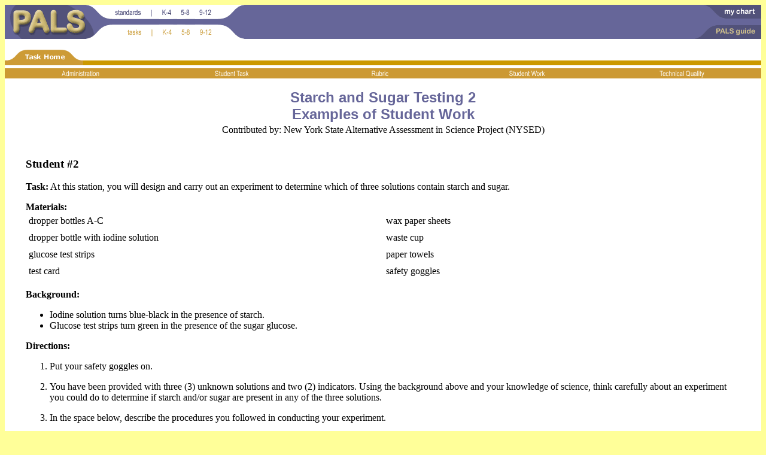

--- FILE ---
content_type: text/html
request_url: https://pals.sri.com/tasks/5-8/Starchsugar2/sw2.html
body_size: 2613
content:
<html><!-- #BeginTemplate "/Templates/taskstudentwork.dwt" -->
<head>
<!-- #BeginEditable "doctitle" --> 
<title>PALS - Examples of Student Work</title>
<!-- #EndEditable --> 
<meta http-equiv="Content-Type" content="text/html; charset=iso-8859-1">
</head>

<body bgcolor="#FFFF99" text="#000000" link="#666699" vlink="#666699" alink="#9999CC">
<table width="100%" border="0" cellspacing="0" cellpadding="0">
  <tr> 
    <td bgcolor="#FFFFFF"> 
      <table width="100%" border="0" cellspacing="0" cellpadding="0">
        <tr bgcolor="#666699" valign="top"> 
          <td width="411"><img src="../../../images/palstop.gif" width="411" height="57" border="0" usemap="#top"></td>
          <td align="right"><img src="../../../images/mychartpalsguide.gif" width="111" height="57" border="0" usemap="#upperright"></td>
        </tr>
      </table>
    </td>
  </tr>
  <tr> 
    <td bgcolor="#FFFFFF">&nbsp; </td>
  </tr>
  <tr bgcolor="#FFFFFF"> 
    <td>       <table width="100%" border="0" cellspacing="0" cellpadding="0">
        <tr> 
          <td rowspan="2" height="26" nowrap width="131"><a href="./">
          <img src="/images/taskhometab.gif" width="131" height="26" border="0"></a></td>
          <td height="18" bgcolor="#FFFFFF">&nbsp;</td>
        </tr>
        <tr> 
          <td height="8" bgcolor="#CC9900" width="100%"><img src="/images/pixel.gif" width="1" height="1"></td>
        </tr>
      </table>
</td>
  </tr>
  <tr bgcolor="#FFFFFF"> 
    <td height="5"><img src="../../../images/pixel.gif" width="1" height="1"></td>
  </tr>
  <tr bgcolor="#CC9933"> 
    <td> <table width="100%" border="0" cellspacing="0" cellpadding="0">
   <tr> 
     <td width="20%" align="center"><a href="admin.html"><img src="/images/admin.gif" width="72" height="17" border="0" alt="administration"></a></td>
     <td width="20%" align="center"><a href="directs.html"><img src="/images/studenttask.gif" width="68" height="17" border="0" alt="student task"></a></td>
     <td width="19%" align="center"><a href="rubric.html"><img src="/images/rubric.gif" width="36" height="17" border="0" alt="rubric"></a></td>
     <td width="20%" align="center"><a href="sw1.html"><img src="/images/studentwork.gif" width="69" height="17" border="0" alt="student work"></a></td>
     <td width="21%" align="center"><a href="techd.html"><img src="/images/techquality.gif" width="83" height="17" border="0" alt="technical quality"></a></td>
   </tr>
</table> 
 </td>
  </tr>
  <tr bgcolor="#FFFFFF"> 
    <td>&nbsp;</td>
  </tr>
  <tr bgcolor="#FFFFFF" align="center"> 
    <td> <font color="#666699" face="Verdana, Arial, Helvetica, sans-serif" size=5><b>
        <!-- #BeginEditable "taskname" -->Starch and Sugar Testing 2<!-- #EndEditable -->
    </b> </font>
  </td>
  </tr>
  <tr bgcolor="#FFFFFF" align="center"> 
    <td> 
      <font color="#666699" face="Verdana, Arial, Helvetica, sans-serif" size=5><b> 
        Examples of Student Work</b></font><BR>
      </td>
  </tr>
  <tr bgcolor="#FFFFFF"> 
    <td> 
      <table border="0" width="95%" align="center">
        <tr bgcolor="#FFFFFF"> 
          <td><!-- #BeginEditable "text" -->
            <center>
              Contributed by: New York State Alternative Assessment in Science 
              Project (NYSED) 
            </center>
            <br>
            <h3>Student #2</h3>
            <b>Task:</B> At this station, you will design and carry out an experiment 
            to determine which of three solutions contain starch and sugar. 
            <P> <B>Materials:</B> 
            <TABLE CELLSPACING=0 BORDER=0 CELLPADDING=5 WIDTH=100%>
              <TR>
                <TD WIDTH="50%" VALIGN="TOP"> 
                  <P>dropper bottles A-C
                </TD>
                <TD WIDTH="50%" VALIGN="TOP"> 
                  <P>wax paper sheets
                </TD>
              </TR>
              <TR>
                <TD WIDTH="50%" VALIGN="TOP"> 
                  <P>dropper bottle with iodine solution
                </TD>
                <TD WIDTH="50%" VALIGN="TOP"> 
                  <P>waste cup
                </TD>
              </TR>
              <TR>
                <TD WIDTH="50%" VALIGN="TOP"> 
                  <P>glucose test strips
                </TD>
                <TD WIDTH="50%" VALIGN="TOP"> 
                  <P>paper towels
                </TD>
              </TR>
              <TR>
                <TD WIDTH="50%" VALIGN="TOP"> 
                  <P>test card
                </TD>
                <TD WIDTH="50%" VALIGN="TOP"> 
                  <P>safety goggles
                </TD>
              </TR>
            </TABLE>
            <P> <B>Background:</B> 
            <p> 
            <ul>
              <li>Iodine solution turns blue-black in the presence of starch. 
              <li>Glucose test strips turn green in the presence of the sugar 
                glucose.
            </ul>
            <P> <B>Directions:</B> 
            <OL>
              <LI>Put your safety goggles on. 
                <p> 
              <LI>You have been provided with three (3) unknown solutions and 
                two (2) indicators. Using the background above and your knowledge 
                of science, think carefully about an experiment you could do to 
                determine if starch and/or sugar are present in any of the three 
                solutions. 
                <p> 
              <LI>In the space below, describe the procedures you followed in 
                conducting your experiment. 
                <p> 
                  <center>
                    <img src="swgifs/ss06a.gif"> 
                  </center>
                  <br>
                  <br>
              <LI><B>CARRY OUT YOUR EXPERIMENT</b>.</LI>
              <P>When carrying out your experiment, place a wax paper sheet over 
                the test card to protect it. 
              <P>&nbsp;</P>
              <P>&nbsp;</P>
              <LI>Record the COLOR of the test strips and the solutions in the 
                data table below. 
                <p> 
                  <center>
                    <img src="swgifs/ss05.gif"> 
                  </center>
                  <br>
                  <br>
              <LI>Blot the wax paper with a paper towel and wipe off the test 
                card. Throw away any garbage into the waste cup. 
                <p> 
              <LI>Using the data you have collected and the background information, 
                which solutions contain sugar?</LI>
              <br>
              <center>
                <img src="swgifs/ss06b.gif"> 
              </center>
              <br>
              <br>
              <LI>Using the data you have collected and the background information, 
                which solutions contain starch?</LI>
              <br>
              <center>
                <img src="swgifs/ss06c.gif"> 
              </center>
              <br>
              <br>
              <br>
              <br>
              <p>
              <h3>Scoring</h3>
              <p>Circle the student's score for each question. Add points for 
                each question and write the total score at the bottom of the scoring 
                form. 
                <center>
                  <img src="swgifs/ss04.gif"> 
                </center>
              <center>
                <H3><a href="sw1.html">Previous Student Work</a> | <a href="sw3.html">Next 
                  Student Work</a></H3>
              </center>
            </ol>
            <!-- #EndEditable --></td>
        </tr>
      </table>
      <p>&nbsp;</p>
    </td>
  </tr>
    <tr bgcolor="#FFFFFF"> 
    <td> <br><center>
<font size="-2" face="arial">
&copy;1997-2005 <a href="http://sri.com">SRI International</a>. All rights reserved. <a href="/terms.html">Terms of Use</a> 
<br><br></font>
</center>
</td>
  </tr>
<tr valign="top" align="left"> 
    <td bgcolor="#666699"> 
      <table width="100%" border="0" cellspacing="0" cellpadding="0">
        <tr> 
          <td align="left"><img src="../../../images/bottombar.gif" width="576" height="20" usemap="#bottom" border="0"></td>
          <td align="right"><a href="../../../search.html"><img src="../../../images/search.gif" width="44" height="20" border="0"></a></td>
        </tr>
      </table>
    </td>
  </tr>
</table>
<!-- map for header and footer -->
<map name="bottom">
  <area shape="rect" coords="6,2,44,15" href="/index.html">
  <area shape="rect" coords="510,2,531,16" href="/tasks/tasks9-12.html">
  <area shape="rect" coords="484,2,501,15" href="/tasks/tasks5-8.html">
  <area shape="rect" coords="459,1,478,15" href="/tasks/tasksk-4.html">
  <area shape="rect" coords="425,4,451,15" href="/tasks/index.html">
  <area shape="rect" coords="381,2,404,15" href="/standards/nses9-12.html">
  <area shape="rect" coords="357,2,375,16" href="/standards/nses5-8.html">
  <area shape="rect" coords="332,2,350,17" href="/standards/nsesK-4.html">
  <area shape="rect" coords="278,4,323,15" href="/standards/index.html">
  <area shape="rect" coords="179,0,250,17" href="/guide/index.html">
  <area shape="rect" coords="53,1,92,18" href="/contact.html">
</map> <map name="top">
  <area shape="rect" coords="323,39,347,53" href="/tasks/tasks9-12.html">
  <area shape="rect" coords="321,4,345,20" href="/standards/nses9-12.html">
  <area shape="rect" coords="292,38,312,52" href="/tasks/tasks5-8.html">
  <area shape="rect" coords="292,6,311,19" href="/standards/nses5-8.html">
  <area shape="rect" coords="258,38,279,52" href="/tasks/tasksk-4.html">
  <area shape="rect" coords="260,5,279,20" href="/standards/nsesK-4.html">
  <area shape="rect" coords="202,39,229,51" href="/tasks/index.html">
  <area shape="rect" coords="181,7,229,18" href="/standards/index.html">
  <area shape="rect" coords="11,5,137,48" href="/">
</map> <map name="upperright">
  <area shape="rect" coords="32,32,104,55" href="/guide/index.html">
  <area shape="rect" coords="43,2,105,20" href="/chart.php">
</map> 
 
</body>
<!-- #EndTemplate --></html>
